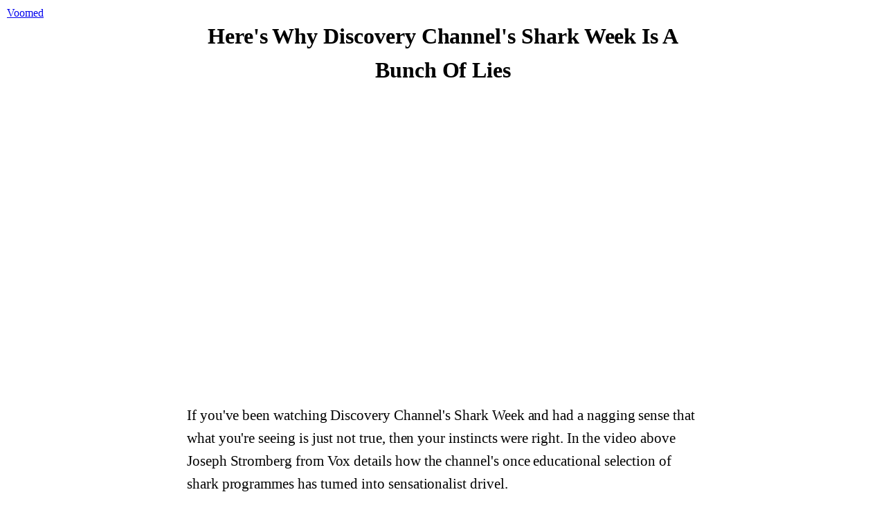

--- FILE ---
content_type: text/html; charset=utf-8
request_url: https://www.voomed.com/heres-discovery-channels-shark-week-bunch-lies/
body_size: 3309
content:
<!doctype html> 
<html lang=en>
<head>
	<meta name=viewport content="width=device-width,initial-scale=1">
	<meta charset=utf-8>
	<title>Discovery Channel's Shark Week Is A Bunch Of Lies</title>
	<meta name=description content="If you've been watching Discovery Channel's Shark Week and had a nagging sense that what you're seeing is just not true, then your instincts were right. In the video above Joseph Stromberg from Vox details how the channel's once educational selection of shark programmes has turned into sensationalist drivel. Stromberg ">
	<style>
		body { margin: 10px; }
		* { font-family: Georgia,Cambria,"Times New Roman",Times,serif; margin: 0; padding: 0; }
		img { border: 0; }
		h1, h2 { text-align: center; }
		iframe { border: 0; display: block; margin: 0 auto; }
		article, section { max-width: 740px; margin: 0 auto; font-size: 21px; line-height: 1.58; letter-spacing: -.003em; }
		li { list-style: none; }
		p { margin: 1em 0; word-break: break-all; }
		p { word-break: break-word; word-wrap: break-word; overflow-wrap: break-word; }
		.voomed-img, .voomed-youtube, .voomed-vimeo, .voomed-giphy { position: relative; padding-top: 56.25%; overflow: hidden; max-width: 100%; margin: 1em 0; }
		.voomed-img>img, .voomed-youtube>iframe, .voomed-vimeo>iframe, .voomed-giphy>iframe { position: absolute; top: 0; left: 0; width: 100%; height: 100%; }
		.voomed-imgur>iframe { margin: 0 auto !important; }
		.voomed-instagram { max-width: 600px; margin: 1em auto; }
		.voomed-instagram>iframe { width: 100%; }
		.voomed-facebook { text-align: center; margin: 1em auto; }
	</style>

	

	<meta property="fb:app_id" content=1919068885064768>
	<meta property="fb:admins" content=511834306>

	<meta property="og:site_name" content=Voomed>
	<meta property="og:title" content="Here's Why Discovery Channel's Shark Week Is A Bunch Of Lies">
	<meta property="og:description" content="If you've been watching Discovery Channel's Shark Week and had a nagging sense that what you're seeing is just not true, then your instincts were right. In the video above Joseph Stromberg from Vox details how the channel's once educational selection of shark programmes has turned into sensationalist drivel. Stromberg ">

	<meta property="og:url" content="https://www.voomed.com/heres-discovery-channels-shark-week-bunch-lies/">
	<meta property="og:type" content=article>
	<meta property="og:image" content="https://m.voomed.com/i/6580-w740.jpg">
	
	<meta name="twitter:site" content="@Vooomed">
<script src="https://www.st.tc/t/t.js" async></script></head>
<body>

<header><a href="/">Voomed</a></header>

<main>
	<article>
		<header>
			<h1>Here's Why Discovery Channel's Shark Week Is A Bunch Of Lies</h1>
		</header>
		<div class=voomed-youtube><iframe src='//www.youtube.com/embed/i5C-DQ0edR0?rel=0' allowfullscreen allow='autoplay;encrypted-media'>Does Megalodon still exist? Shark Week debunked</iframe></div>
		<p>If you've been watching Discovery Channel's Shark Week and had a nagging sense that what you're seeing is just not true, then your instincts were right. In the video above Joseph Stromberg from Vox details how the channel's once educational selection of shark programmes has turned into sensationalist drivel.</p>
<p>Stromberg explains how some of the documentaries are just completely fabricated, replacing actual biology with "LOOK HOW BIG AND DANGEROUS THAT THING IS!". For instance, <em>Megalodon</em> was about how a long extinct (like, two millions years or so) giant shark was supposedly roaming the oceans—complete with fake footage and actors as scientists.</p>
<p>One of the big downsides of this is that misinformed viewers think sharks are more dangerous than the statistics tell us. Unsurprisingly, we're more of a threat to sharks and their habitats then they are to us. But, of course, this sensationalism works incredibly well, with this year's Shark Week attracting <a target="_blank" rel="noopener noreferrer" href="https://www.independent.co.uk/arts-entertainment/tv/news/fin-frenzy-discovery-channels-shark-week-is-biting-into-ratings-again-9664877.html">record-breaking viewing figures</a>. As it did last year and will probably do again next year.</p>
<p>via <a target="_blank" rel="noopener noreferrer" href="http://www.vox.com/2014/8/11/5991961/shark-week-is-once-again-making-things-up">Vox</a></p>
	</article>
					<section>
					<h3 style="display: inline">Related articles:</h3>
					<ul>
													<li style="margin: 5px 0; font-size: 16px"><a href="/doug-pug-recreates-popular-tv-show-intros-adorable-compilation/">Doug The Pug (And Friends) Recreate Popular TV Show Intros In This Adorable Compilation</a></li>
													<li style="margin: 5px 0; font-size: 16px"><a href="/shark-attack-looks-like-terrifying/">This Is What A Shark Attack Looks Like And It&apos;s Terrifying - REMUS Shark Cam Reveals The Horror</a></li>
													<li style="margin: 5px 0; font-size: 16px"><a href="/golden-retriever-smiley-born-without-eyes-now-helps-others-therapy-dog/">Golden Retriever Smiley Was Born Without Eyes, He Now Helps Others As A Therapy Dog</a></li>
													<li style="margin: 5px 0; font-size: 16px"><a href="/meet-manny-cat-loves-take-selfies-owners-gopro/">Manny The &apos;Selfie Cat&apos; Is Totally Obsessed With Taking Self-Portraits On His Owner&apos;s Camera</a></li>
													<li style="margin: 5px 0; font-size: 16px"><a href="/guys-plays-giant-freaky-insect-called-whip-spider-pure-nope/">Crazy Guy Plays With Giant Freaky Insect Called A Whip Spider And It&apos;s Pure NOPE!</a></li>
													<li style="margin: 5px 0; font-size: 16px"><a href="/cat-adopts-baby-lynx-abandoned-mother/">Domestic Cat Adopts A Baby Lynx - Feeds And Cares For It - After It Was Abandoned By Its Mother</a></li>
													<li style="margin: 5px 0; font-size: 16px"><a href="/cat-reviewer-asking-people-review-random-cats-encounter-street/">&apos;The Cat Reviewer&apos; Asks People On Social Media To Review Random Cats They Encounter On The Street</a></li>
													<li style="margin: 5px 0; font-size: 16px"><a href="/wildlife-presenter-lets-leafcutter-ant-repeatedly-bite-finger-bloody-mess/">CRAZY ANT BITE! Coyote Peterson Lets A Leafcutter Repeatedly Bite His Finger Until It&apos;s A Bloody Mess</a></li>
													<li style="margin: 5px 0; font-size: 16px"><a href="/pug-life-portraits-pugs-dressed-iconic-hip-hop-stars/">&apos;The Pug Life&apos;—Adorable Portraits Of Pugs Dressed As Iconic Hip-Hop And Rap Stars</a></li>
													<li style="margin: 5px 0; font-size: 16px"><a href="/anubis-noseless-dog-found-new-home-us-now-adoption/">Anubis The Noseless Dog Who Found A New Home In The US Is Now Up For Adoption Again</a></li>
											</ul>
				</section>
				
					<section>
					<h4 style="display: inline">Tags:</h4>
					<ul>
													<li style="display: inline; margin-right: 10px; font-size: 16px"><a href="/tag/shark-week">Shark Week</a></li>
													<li style="display: inline; margin-right: 10px; font-size: 16px"><a href="/tag/sharks">Sharks</a></li>
													<li style="display: inline; margin-right: 10px; font-size: 16px"><a href="/tag/discovery-channel">Discovery Channel</a></li>
													<li style="display: inline; margin-right: 10px; font-size: 16px"><a href="/tag/shark-week-debunked">Shark Week Debunked</a></li>
													<li style="display: inline; margin-right: 10px; font-size: 16px"><a href="/tag/vox">Vox</a></li>
													<li style="display: inline; margin-right: 10px; font-size: 16px"><a href="/tag/great-whites">Great Whites</a></li>
													<li style="display: inline; margin-right: 10px; font-size: 16px"><a href="/tag/megalodon">Megalodon</a></li>
											</ul>
				</section>
				
</main>



<script>ga=function(){ga.q.push(arguments)},ga.l=+new Date,ga.q=[["create","UA-16488001-14","auto","",{transport:"beacon"}],["send","pageview"]]</script>
<script src=//www.google-analytics.com/analytics.js async></script>



<script type="application/ld+json">[{"@context":"http:\/\/schema.org","@type":"Organization","name":"Voomed","logo":"https:\/\/www.voomed.com\/logo.jpg","url":"https:\/\/www.voomed.com","sameAs":["https:\/\/www.facebook.com\/Voomed\/","https:\/\/twitter.com\/Vooomed"]},{"@context":"http:\/\/schema.org","@type":"WebSite","name":"Voomed","url":"https:\/\/www.voomed.com"},{"@context":"http:\/\/schema.org","@type":"Article","mainEntityOfPage":{"@type":"WebPage","@id":"https:\/\/www.voomed.com\/heres-discovery-channels-shark-week-bunch-lies\/"},"headline":"Discovery Channel's Shark Week Is A Bunch Of Lies","image":["https:\/\/m.voomed.com\/i\/6580-w740.jpg"],"datePublished":"2014-08-13T21:00:52+00:00","dateModified":"2018-09-02T21:44:35+00:00","publisher":{"@type":"Organization","name":"Voomed","logo":{"@type":"ImageObject","url":"https:\/\/www.voomed.com\/logo.jpg"}},"description":"If you've been watching Discovery Channel's Shark Week and had a nagging sense that what you're seeing is just not true, then your instincts were right. In the video above Joseph Stromberg from Vox details how the channel's once educational selection of shark programmes has turned into sensationalist drivel. Stromberg ","author":{"@type":"Organization","name":"Voomed"}}]</script>

<script defer src="https://static.cloudflareinsights.com/beacon.min.js/vcd15cbe7772f49c399c6a5babf22c1241717689176015" integrity="sha512-ZpsOmlRQV6y907TI0dKBHq9Md29nnaEIPlkf84rnaERnq6zvWvPUqr2ft8M1aS28oN72PdrCzSjY4U6VaAw1EQ==" data-cf-beacon='{"version":"2024.11.0","token":"69967a3f6f0b4ecf974022475f67f8bc","r":1,"server_timing":{"name":{"cfCacheStatus":true,"cfEdge":true,"cfExtPri":true,"cfL4":true,"cfOrigin":true,"cfSpeedBrain":true},"location_startswith":null}}' crossorigin="anonymous"></script>
</body>
</html>

--- FILE ---
content_type: text/plain
request_url: https://www.google-analytics.com/j/collect?v=1&_v=j102&a=965184369&t=pageview&_s=1&dl=https%3A%2F%2Fwww.voomed.com%2Fheres-discovery-channels-shark-week-bunch-lies%2F&ul=en-us%40posix&dt=Discovery%20Channel%27s%20Shark%20Week%20Is%20A%20Bunch%20Of%20Lies&sr=1280x720&vp=1280x720&_u=IEBAAEABAAAAACAAI~&jid=213218502&gjid=1959915139&cid=1590738729.1769067110&tid=UA-16488001-14&_gid=1606442656.1769067110&_r=1&_slc=1&z=2103657744
body_size: -449
content:
2,cG-KYDRF0L4YR